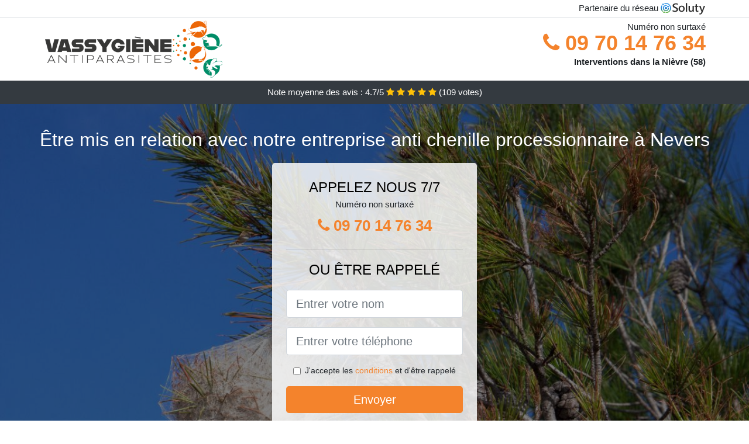

--- FILE ---
content_type: text/html; charset=UTF-8
request_url: https://www.chenilleprocessionnaire.fr/entreprise/nevers-58000
body_size: 7429
content:
<!doctype html>
<html lang="fr">
  <head>
    
<title>Chenille processionnaire : traitement professionnel à Nevers</title>
<meta name="description" content="Le milieu de vie par excellence des chenilles processionnaires, c&#039;est l&#039;arbre de pin, mais elles peuvent aussi parfaitement s&#039;adapter aux autres variétés d&#039;arbres à Nevers." />
	<link rel="canonical" href="https://www.chenilleprocessionnaire.fr/entreprise/nevers-58000" />

<script type="application/ld+json">
    {
        "@context": "http://schema.org/",
        "@type": "Article",
                    "headline": "Chenille processionnaire : traitement professionnel à Nevers",
                "image": "https://www.chenilleprocessionnaire.fr/img/8/29.jpg"
    }
</script>

        <meta charset="utf-8">
	<meta name="csrf-token" content="KCejWVnFzGYqf7ePGJr4RsGV1BQBKnt2QMyjoxGb">
    <meta name="viewport" content="width=device-width, initial-scale=1, shrink-to-fit=no">
    <link rel="stylesheet" href="https://stackpath.bootstrapcdn.com/bootstrap/4.3.1/css/bootstrap.min.css" integrity="sha384-ggOyR0iXCbMQv3Xipma34MD+dH/1fQ784/j6cY/iJTQUOhcWr7x9JvoRxT2MZw1T" crossorigin="anonymous">
    <link rel="stylesheet" href="https://stackpath.bootstrapcdn.com/font-awesome/4.7.0/css/font-awesome.min.css">
<style type="text/css">
html {height: 100%;}
body {font-size: 15px;height: 100%;margin: 0;padding: 0;}
a, a:hover{color: #f4832c;}
.navbar{background-color: #f4832c;}
.breadcrumb{padding: 0;background-color: transparent;margin: 0;}
.card-body{background-color: #FFFFFF;}
.card-img-top{cursor: pointer;}
footer{min-height: 50px;}
.dassine,.dassine:hover{color: #212529;}
.phone{font-weight: bold;font-size: 1.5rem;color: #f4832c}
    h1{font-size: 1.8rem;margin-bottom: 1rem;}
    h2{font-size: 1.5rem;}
@media (max-width: 991px){
    h1{font-size: 1.5rem;}
    h2{font-size: 1rem;}
}
aside .list-group{column-count: 10;column-width: 300px;display: block;}
.card-text{column-count: 10;column-width: 300px;}
.card-text a{display: block;}
.annunziata{background-size:cover;background-position:top center;height: 100%;min-height: 600px;}
.annunziata-filter{background-color: rgba(0,0,0,0.5);height: 100%;width: 100%;display: table;}
.annunziata-content{display: table-cell;position: relative;width: 100%;height: 100%;vertical-align: middle;text-align: center;padding: 1rem;}
.annunziata-title-1{color: #FFF;text-align: center;font-size: 2rem;margin-top: 0;}
.annunziata-title-2{color: #000;text-align: center;font-size: 1.5rem;}
.annunziata-form-filter{background-color: rgba(255, 255, 255, 0.84);padding: 1.5rem;margin: 0 auto;max-width: 350px;border-radius: .3rem;}
.annunziata-form-filter .form-group label{display: none;}
.annunziata-form-filter .form-check {font-size: 14px;vertical-align: middle;}
.annunziata-pro{position: absolute;top:20px;right: 20px;color: #FFF;font-size: 20px;    display: inline-block;padding: 5px 10px;border: 1px solid #fff;border-radius: 6px;}
.annunziata-pro:hover{color: #FFF;text-decoration: none;}

.wieslawa{position:relative;height:108px;}
.wieslawa-logo{position: absolute;top: 4px;left: 4px;}
.wieslawa-phone{position: absolute;top: 4px;right: 4px;display:block; font-size: 36px;height: 100px;line-height: 80px;  font-weight: bold;color: #f4832c;}
.wieslawa-dep{position: absolute;top: 65px;right: 4px;font-weight: bold;}
.wieslawa-rating{color: #FFF;height: 40px;line-height: 40px;text-align: center;}
.wieslawa-rating .fa-star{color: #ffc107}
.wieslawa-annunziata{height:calc(100% - 148px);background-position:center;min-height: 700px;background-size:cover;}
.wieslawa-button{display:block; padding:0 8px;border-radius:6px; width:250px;margin:0 auto;font-size: 26px;line-height: 50px;font-weight: bold;color: #f4832c;}
.wieslawa-button-inverse{display:block;color:#FFF;margin:0 auto;background-color: #f4832c;    padding: .5rem 1rem;font-size: 1.25rem;line-height: 1.5;border-radius: .3rem;}
.wieslawa-button:hover,.wieslawa-phone:hover,.wieslawa-button-inverse:hover{text-decoration:none;}
.wieslawa-title-1{color: #FFF;text-align: center;font-size: 2rem;margin-top: 0;}

.partenaire{line-height: 20px;text-align: right;}

#Cmap{max-width: 100%;margin: 0 auto;}

@media (max-width: 991px){
    .container {max-width: 100%;}
}

@media (max-width: 767px){
    .wieslawa-logo{float: none;text-align: center;}
    .wieslawa-phone{float: none;font-size: 26px;line-height: 50px;text-align: center;position: relative;height: 50px;}
	.annunziata-content{vertical-align: top;}
	
    .wieslawa-button{display:block; padding:0 8px;border-radius:6px; width:100%;margin:0 auto;font-size: 25px;line-height: 50px;font-weight: bold;color:#FFF;background-color: #f4832c;}
    .wieslawa-button:hover{color: white;}
	
    .wieslawa{position:relative;height:auto;text-align:center;}
    .wieslawa-logo{position: relative;top: auto;left: auto;}
    .wieslawa-dep{position: relative;line-height: 20px;top: auto;right: auto;white-space: nowrap;}
    .partenaire{text-align: center;}
}
@media (max-width: 500px){
    .wieslawa-title-1{color: #FFF;text-align: center;font-size: 24px;margin-top: 0;}
    .annunziata-title-1{color: #FFF;text-align: center;font-size: 24px;margin-top: 0;}
    .annunziata-title-2{color: #000;text-align: center;font-size: 20px;}
    .wieslawa-annunziata{height:auto;min-height:auto;}
}

@media (min-width: 576px){
    .card-columns{column-count: 2;}
}

@media (min-width: 990px){
    .card-columns{column-count: 3;}
}

.carousel-control-prev, .carousel-control-next{
	   /*disables white flash*/
   -webkit-transition: none;
   -o-transition: none;
   transition: none;
}

</style>
</head>
<body>
    			<div class="bg-white">
			<div class="border-bottom" >
    			<div class="container p-1 partenaire">
    				Partenaire du réseau <img alt="Soluty" src="/img/soluty.com.png" >
    			</div>
			</div>
			<div class="container p-1 wieslawa">
				<div class="wieslawa-logo" >
										<img class="img-fluid" alt="VASSYGIENE ANTIPARASITES" src="https://www.chenilleprocessionnaire.fr/img/entreprises/vassygiene58.png">
										<br>
				</div>
								<span style="position: absolute;right: 4px;top:5px;"  class="d-none d-md-block" >Numéro non surtaxé</span>
				<a href="tel:+33970147634" class="wieslawa-phone d-none d-md-block" >
					<i class="fa fa-phone" ></i> 09 70 14 76 34
				</a>
				<span class="wieslawa-dep" >Interventions dans la Nièvre (58)</span>
							</div>
			<div class="wieslawa-rating bg-dark" >
				<span class="d-none d-sm-inline" >Note moyenne des avis : </span>4.7/5 
                    <i class="fa fa-star" aria-hidden="true"></i>
                    <i class="fa fa-star" aria-hidden="true"></i>
                    <i class="fa fa-star" aria-hidden="true"></i>
                    <i class="fa fa-star" aria-hidden="true"></i>
                    <i class="fa fa-star" aria-hidden="true"></i>
                     (<span id="ratingCount" >109</span> votes)
			</div>
		</div>
    	<div class="wieslawa-annunziata" style="background-image:url(/img/8/29.jpg);">
    		<div class="annunziata-filter">
    			<div class="annunziata-content" >
    				<p class="wieslawa-title-1">Être mis en relation avec notre entreprise anti chenille processionnaire à Nevers</p>
        			<div class="annunziata-form-filter" >
	<p class="annunziata-title-2 text-uppercase mb-0" >appelez nous 7/7</p>
	<span>Numéro non surtaxé</span>
	<a href="tel:+33970147634" class="wieslawa-button " >
		<i class="fa fa-phone" ></i> 09 70 14 76 34
	</a>
	<hr>
        <p class="annunziata-title-2 text-uppercase mb-3" >ou être rappelé</p>
    <form method="post" action="https://www.chenilleprocessionnaire.fr/call/store"><input type="hidden" name="_token" value="KCejWVnFzGYqf7ePGJr4RsGV1BQBKnt2QMyjoxGb">
    	<input type="hidden" name="theme_id" id="inp-theme_id" value="8">
    	<input type="hidden" name="zipcode" id="inp-zipcode" value="58000">
    	<div class="form-group"><label for="inp-name" class=""></label><input type="text" name="name" id="inp-name" class="form-control form-control-lg" placeholder="Entrer votre nom"></div>
    	<div class="form-group"><label for="inp-phone" class=""></label><input type="text" name="phone" id="inp-phone" class="form-control form-control-lg" placeholder="Entrer votre téléphone"></div>
    	    	<div class="form-check"><input type="checkbox" name="conditions" id="inp-conditions" value="on" class="form-check-input"><label for="inp-conditions" class="form-check-label">J'accepte les <a target="_blank" href="https://www.chenilleprocessionnaire.fr/mentions-legales.html#conditions">conditions</a> et d'être rappelé</label></div>
    	    	<button type="submit" class="wieslawa-button-inverse my-3 border-0 w-100" >Envoyer</button>
    </form>
    </div>        			                	<img class="mt-3" src="https://www.chenilleprocessionnaire.fr/img/certibiocide.png" style="max-width: 280px;" >
                	    			</div>
    		</div>
    	</div>
		<div class="container my-4" >
        <div class="row">
            <div class="col-xl-8">
            	                <nav aria-label="breadcrumb">
                  <ol class="breadcrumb">
                	                    	<li class="breadcrumb-item"><a href="https://www.chenilleprocessionnaire.fr/entreprise">Destruction chenilles processionnaires</a></li>
						            	<li class="breadcrumb-item active" aria-current="page">Nevers : destruction chenilles processionnaires</li>
                  </ol>
                </nav>
                                <article>
                                        <h1>Chenille processionnaire : traitement professionnel à Nevers</h1>
                                    	                		<h2>Connaître le cycle de vie de la chenille processionnaire à Nevers</h2>
                		                		<p>
                		                			Sitôt que les chenilles processionnaires achèvent leur transformation, elles sont obligés de maintenant construire des cocons sous terre qui vont pouvoir les abriter du froid et leur permettre de devenir des papillons.<br>
                			                    			                			                		                			Les chenilles processionnaires, une fois le moment de l&#039;hivernage venu, entreprennent alors un voyage d&#039;un certain nombre de jours, qui les conduira sous terre où elles vont pouvoir bâtir chacune leur cocon à Nevers.<br>
                			                    			                			                		                			Au moment où elles sont des chenilles processionnaires, ces nuisibles se trouvent être reliés entre eux par un fil très fin, qui leur permettra de se déplacer vraiment à la queue leu.<br>
                			                    			                			                		                			Les chenilles processionnaires supportent mal les variations de température, c&#039;est pour cela qu&#039;elles choisissent un endroit sous terre, où les rayons du soleil sont accessibles, et en même temps bien isolé contre le froid.<br>
                			                    			                			                		                			C&#039;est après la période d&#039;hivernage que les chenilles processionnaires commencent à sortir les uns juste après les autres, en étant devenu de magnifiques papillons de nuit.<br>
                			                    			                			                		                			Il arrive que les chenilles processionnaires doivent se déplacer, le plus souvent sitôt que leur arbre commencent à se dessécher et à manquer de ressources nutritives.<br>
                			                    			                			                		                			Les chenilles processionnaires peuvent se développer convenablement et sans avoir à se gêner, étant donné qu&#039;elles s&#039;alimentent des ressources nutritives de l&#039;arbre qui les abrite.<br>
                			                    			                			                		                			Sitôt que l&#039;été arrive, les papillons commencent à sortir les uns juste après les autres, les mâles et les femelles s&#039;accouplent, et c&#039;est ainsi qu&#039;une nouvelle génération va pouvoir voir le jour dans les semaines à suivre à Nevers.<br>
                			                    			                			                		                			C&#039;est dans leur déplacement que vous pourrez aisément reconnaître les chenilles processionnaires, parce qu&#039;elles se déplacent toujours en file indienne, totalement collées les unes aux autres.<br>
                			                    			                			                		                		</p>
                	                		<h2>Les techniques de notre compagnie contre les chenilles processionnaires</h2>
                		                		<p>
                		                			Nos experts s&#039;avèrent être habitués à mener des opérations contre les chenilles processionnaires, ce qui leur permet d&#039;assurer l&#039;efficience de leurs opération.<br>
                			                    			                    				Nous intervenons également à Varzy, Prémery, Saint-Pierre-le-Moûtier, Saint-Léger-des-Vignes, Varennes-Vauzelles, Luzy, Imphy, Dornes, Pouilly-sur-Loire, Sauvigny-les-Bois, Cercy-la-Tour, Magny-Cours, Clamecy, Garchizy, Saint-Éloi, Chaulgnes, La Machine, Corbigny, Donzy, Saint-Benin-d&#039;Azy, Decize, Fourchambault, Saint-Amand-en-Puisaye, Coulanges-lès-Nevers, Moulins-Engilbert, Château-Chinon (Ville), Saint-Père, Marzy, Lucenay-lès-Aix, Chantenay-Saint-Imbert, Challuy, Guérigny, Pougues-les-Eaux, Saint-Parize-le-Châtel, La Charité-sur-Loire, Lormes, Urzy, Neuvy-sur-Loire, Sermoise-sur-Loire. <br>
                    			                			                		                			Pour chaque stratégie ou bien technique à utiliser contre les chenilles processionnaires, nous veillons à ce que toutes les conditions soient réunies et que tout se déroule suivant la procédure établie.<br>
                			                    			                			                		                			Pour l&#039;utilisation des parasites contre les chenilles processionnaires, nos spécialistes feront en sorte que la prestation se déroule au moment propice, c&#039;est-à-dire : pas de vent, ni de soleil, encore moins de pluie.<br>
                			                    			                			                		                			Lorsque nos techniciens ont opté pour l&#039;utilisation de la stratégie mécanique contre vos chenilles processionnaires, ils feront en sorte de couper toutes les branches contaminées, sans mettre en danger la vie des personnes autour.<br>
                			                    			                			                		                			Pour chaque technique préconisée, nos experts emploient des produits et des appareils spécifiques. Vous pouvez logiquement être assuré de l&#039;efficience de leur prestation.<br>
                			                    			                			                		                			En cas de forte incursion, nos experts vont pouvoir préconiser l&#039;utilisation de méthodes souvent particulièrement radicales, qui donnent les meilleurs résultats contre les chenilles processionnaires.<br>
                			                    			                			                		                			Pour une petite prolifération, nos spécialistes peuvent opter pour la méthode de piégeage, afin de capturer ces insectes et vous en dégager une bonne fois pour toute.<br>
                			                    			                			                		                		</p>
                	                		<h2>Que faut-il savoir sur les chenilles processionnaires à Nevers ?</h2>
                		                    	<figure class="figure">
                        	<img src="/img/8/29.jpg"  alt="destruction chenilles processionnaires" class="img-fluid" >
                        	<figcaption class="figure-caption text-center">Destruction chenilles processionnaires</figcaption>
                    	</figure>
                		                		<p>
                		                			La chenille processionnaire peut porter plusieurs noms, en raison de ses caractéristiques ou bien de son mode de vie : chenille processionnaire du pin, chenille urticante, et bien d&#039;autres.<br>
                			                    			                			                		                			Les multiples poils des chenilles processionnaires constituent la source du danger que ces nuisibles constituent pour les hommes.<br>
                			                    			                			                		                			Leur appétit vorace est la principale cause du risque que les chenilles processionnaires constituent pour vos arbres et la végétation de votre jardin.<br>
                			                    			                			                		                			La majeure partie du cycle de vie de la chenille processionnaire, se déroule durant qu&#039;elle s&#039;avère être une chenille, c&#039;est pour ça que peu de gens ont l&#039;opportunité de les voir lorsqu&#039;elles deviennent enfin des papillons de nuit.<br>
                			                    			                			                		                			Certaines personnes parlent de chenilles poilues pour désigner les chenilles processionnaires, étant donné qu&#039;elles possèdent des millions de poils sur le corps.<br>
                			                    			                			                		                			À Nevers, au fur et à mesure de leur évolution, les chenilles processionnaires secrètent une substance très urticante pour l&#039;homme, qui se retrouve dans leurs poils et qui peut vous atteindre de différentes manières.<br>
                			                    			                			                		                			Les poils des chenilles processionnaires se détachent à tout moment, que ce soit du fait du vent, ou encore sous l&#039;effet du stress de ces insectes nuisibles.<br>
                			                    			                			                		                			Le milieu de vie par excellence des chenilles processionnaires, c&#039;est l&#039;arbre de pin, mais elles peuvent aussi parfaitement s&#039;adapter aux autres variétés d&#039;arbres.<br>
                			                    			                			                		                			Les chenilles processionnaires vivent en moyenne pendant une année, mais en étant presque tout le temps des chenilles. Elles ne restent que trois ou quatre jours dans la peau d&#039;un papillon.<br>
                			                    			                			                		                		</p>
                	                		<h2>Notre société, votre meilleur atout contre les chenilles processionnaires</h2>
                		                		<p>
                		                			Avec nous, vous allez avoir la certitude de bénéficier de l&#039;efficacité de nos traitements, et également des meilleurs conseils pour éviter que les chenilles processionnaires vous infestent à nouveau.<br>
                			                    			                			                		                			Nous nous occupons de l&#039;éradication de tous les nuisibles qui essayent de poser problème à vos arbres, et ça dans le strict respect des règles et dispositions sanitaires en vigueur à Nevers.<br>
                			                    			                			                		                			Faire appel à nos experts reviendrait à prendre la bonne décision, pour abriter vos arbres et vous-même, contre une invasion de chenilles processionnaires.<br>
                			                    			                			                		                			Nos spécialistes se trouvent être en mesure d&#039;utiliser beaucoup de méthodes nombreuses, toutes des techniques d&#039;une grande efficience, pour chasser les chenilles processionnaires qui vous envahissent.<br>
                			                    			                			                		                			Vous pouvez nous faire appel à tout moment, peu importe la nature de votre souci avec les chenilles processionnaires, nous saurons indéniablement trouver des solutions adéquates.<br>
                			                    			                			                		                			Nous pouvons venir travailler à tout moment, pour vous aider à venir à bout des chenilles processionnaires qui vous envahissent.<br>
                			                    			                			                		                			Vous allez devoir comprendre que l&#039;élimination des chenilles processionnaires est une opération vraiment pénible, qui expose à de nombreux risques que seuls des spécialistes pourront maîtriser.<br>
                			                    			                			                		                			Avec nous, il va être inutile d&#039;attendre un moment propice pour éradiquer les chenilles processionnaires, étant donné que nous jouissons de méthodes de traitement appropriées à chaque situation.<br>
                			                    			                			                		                			Notre société de désinsectisation représente à ce jour, votre meilleur allié pour combattre de manière fiable contre les chenilles processionnaires et éviter leurs nuisances.<br>
                			                    			                			                		                		</p>
                	                		<h2>3 ou 4 précisions utiles sur les chenilles processionnaires à Nevers</h2>
                		                		<p>
                		                			La présence des chenilles processionnaires dans un arbre, provoque un assèchement progressif de celui-ci, et lorsque rien n&#039;est fait, l&#039;arbre peut même mourir.<br>
                			                    			                			                		                			Les chenilles processionnaires ne se trouvent être pas dangereuses que pour les hommes. Elles sont nuisibles avant tout pour les arbres qu&#039;elles submergent, et peuvent engendrer l&#039;assèchement d&#039;un arbre entier.<br>
                			                    			                			                		                			Durant qu&#039;elle se trouve être une chenille, cet insecte se nourrit sans cesse, et peut vider un arbre de toutes ses ressources nutritives, le laissant entièrement sec et sans vie.<br>
                			                    			                			                		                			À Nevers, les poils urticants des chenilles processionnaires peuvent se détacher vraiment facilement sous l&#039;effet du vent, ou aussitôt que ces nuisibles se sentent menacé ou bien stressé par votre présence.<br>
                			                    			                			                		                			Lorsque les arbres de pin sont les habitats préférés des chenilles processionnaires, c&#039;est car leurs aiguilles contiennent en général plutôt de nutriments pour le déploiement de ces insectes.<br>
                			                    			                			                		                			La femelle du papillon de nuit qui donne naissance aux chenilles processionnaires, ne vit pas plutôt longtemps pour les voir naître.<br>
                			                    			                			                		                		</p>
                	                	<div class="form-group" >
    <input type="hidden" id="selected_rating" name="selected_rating" value="5" required="required">
    <input type="hidden" id="voted" name="voted" value="0" >
    <span id="ratingValue" >4.7</span> / 5 (<span id="ratingCount" >109</span> votes)<br/>
    <button type="button" class="btnrating btn btn-warning" data-attr="1" id="rating-star-1">
        <i class="fa fa-star" aria-hidden="true"></i>
    </button>
    <button type="button" class="btnrating btn btn-warning" data-attr="2" id="rating-star-2">
        <i class="fa fa-star" aria-hidden="true"></i>
    </button>
    <button type="button" class="btnrating btn btn-warning" data-attr="3" id="rating-star-3">
        <i class="fa fa-star" aria-hidden="true"></i>
    </button>
    <button type="button" class="btnrating btn btn-warning" data-attr="4" id="rating-star-4">
        <i class="fa fa-star" aria-hidden="true"></i>
    </button>
    <button type="button" class="btnrating btn btn-warning" data-attr="5" id="rating-star-5">
        <i class="fa fa-star" aria-hidden="true"></i>
    </button>
</div>

<div class="alert alert-success d-none" role="alert">
	<strong>Merci!</strong> pour votre évaluation.
</div>                </article>
            </div>
            <aside class="col-xl-4">
                <ol class="list-group" >
                	                    	                    	<li class="list-group-item bg-light-grey" >
                    		<a class="dassine" href="https://www.chenilleprocessionnaire.fr/entreprise/cosne-cours-sur-loire-58200">Cosne-Cours-sur-Loire : destruction chenilles processionnaires</a>
                    	</li>
                    	                                    </ol>
            </aside>
        </div>
    </div>
    <footer class="py-3 bg-dark" >
	<div class="container" >
		    		<a class="text-light" href="/">Accueil</a>
    	    	    		<a rel="nofollow" class="text-light ml-3" href="https://www.chenilleprocessionnaire.fr/mentions-legales.html">Mentions légales</a>
    		</div>
</footer>
    <script src="https://code.jquery.com/jquery-3.4.1.min.js" integrity="sha256-CSXorXvZcTkaix6Yvo6HppcZGetbYMGWSFlBw8HfCJo=" crossorigin="anonymous"></script>
	<script src="https://stackpath.bootstrapcdn.com/bootstrap/4.3.1/js/bootstrap.min.js" integrity="sha384-JjSmVgyd0p3pXB1rRibZUAYoIIy6OrQ6VrjIEaFf/nJGzIxFDsf4x0xIM+B07jRM" crossorigin="anonymous"></script>
    
<script>
$(document).on("click", '.wieslawa-phone, .wieslawa-button', function(event) {
	$.ajax({
		url: "/call/click/58",
      	type : 'POST',
      	dataType : 'json'
	});
});

function aVisitor()
{
	$.post( "/a-visitor/58" );
}

$( document ).ready(function() {
	aVisitor();
});
</script>
	


<script>
$.ajaxSetup({
    headers: {
        'X-CSRF-TOKEN': $('meta[name="csrf-token"]').attr('content')
    }
});
</script>
    
<script>
$(".btnrating").on('click',(function(e) {
	if($("#voted").val() == 0){
    	$(".alert").removeClass('d-none');
    	$("#voted").val(1);
	}
}));

</script>

    
</body>
</html>